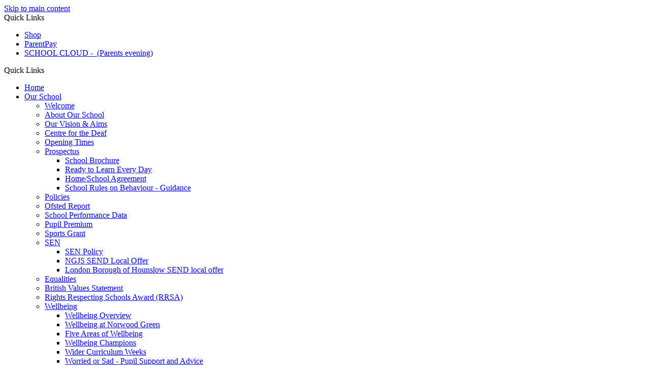

--- FILE ---
content_type: text/html
request_url: https://ngjs.co.uk/Curriculum/Yr-6-Curriculum-Letter/
body_size: 13620
content:
<!-- from CSV -->
<!DOCTYPE html>
<html lang="en">
<head>
	<!--pageID 9389-->
	
		<meta charset="UTF-8">
        
        <title>Norwood Green Junior School - Yr 6 Curriculum Letter</title>

        <meta name="description" content="Welcome to the website of Norwood Green Junior School,  Thorncliffe Road, Southall, Middlesex" />
        <meta name="keywords" content="Thorncliffe Road, Southall, Middlesex" />
        <meta name="author" content="Norwood Green Junior School website"/>
        
                <meta name="robots" content="INDEX, FOLLOW"/>
        
        <meta name="rating" content="General"/>
        <meta name="revisit-after" content="2 days"/>
		<meta property="og:site_name" content="Norwood Green Junior School" />
<meta property="og:title" content="Yr 6 Curriculum Letter" />
<meta property="og:url" content="https://ngjs.co.uk/Curriculum/Yr-6-Curriculum-Letter/" />
<meta property="og:type" content="website" />
<meta name="twitter:card" content="summary" />
<meta name="twitter:title" content="Yr 6 Curriculum Letter" />
<meta name="twitter:description" content="Yr 6 Curriculum Letter" />
<meta name="twitter:url" content="https://ngjs.co.uk/Curriculum/Yr-6-Curriculum-Letter/" />

        
        <link rel="shortcut icon" href="/favicon.ico" />
        <link rel="icon" href="/favicon.ico" />
	

<link href="/admin/public/c_boxes_buttons.css" rel="stylesheet" type="text/css" />
<link href="/inc/font/stylesheet.css" rel="stylesheet" type="text/css" media="screen" />
<link href="/inc/c_2022.css" rel="stylesheet" type="text/css" media="screen" />

<!-- MOBILE / RESPONSIVE -->
<meta name="viewport" content="width=device-width, initial-scale=1, maximum-scale=2">

<!-- Import IE8 and IE7 Stylesheets -->
<!--[if lt IE 9]>
        <script src="http://html5shiv.googlecode.com/svn/trunk/html5.js"></script>
        <link href="/inc/c_IE8.css" rel="stylesheet" type="text/css" media="screen" />
    <![endif]-->
<!--[if lt IE 8]>
        <link href="/inc/c_IE7.css" rel="stylesheet" type="text/css" media="screen" />
    <![endif]-->

<!-- IE warnings -->
<!--[if IE]>
         <div id="ie-warning">
         <p>Sorry, this version of Internet Explorer <strong>may not support certain features</strong>.<br />
         <p>We recommend <a href="https://www.google.com/chrome/" target="_blank">Google Chrome</a>.</p>
         <a onclick="myFunction()">Thank you but no.</a >
         </div>
        
         <script>
         function myFunction() {
             var x = document.getElementById("ie-warning");
             if (x.style.display === "none") {
                 x.style.display = "block";
             } else {
             x.style.display = "none";
                 }
         }
         </script>
    <![endif]-->

<!-- Current position in navigation -->

<style type="text/css">
    .nav li a#nav1990 {
        color: #59d1a6;
    }

    #SideHeadingPages li a#subID9389 {
        text-decoration: none;
        background-color: rgba(255, 255, 255, .1);
    }

    #SideHeadingPages li a#childID9389 {
        text-decoration: none;
        background-color: rgba(255, 255, 255, .1);
    }

    ul li.sidelist_li {
        display: none;
    }

    ul li.PPID9387 {
        display: block;
    }
</style>

<!-- Import jQuery -->
<script type="text/javascript" src="https://ajax.googleapis.com/ajax/libs/jquery/1.8.3/jquery.min.js"></script>
<!--<script src="https://code.jquery.com/jquery-3.5.1.min.js" integrity="sha256-9/aliU8dGd2tb6OSsuzixeV4y/faTqgFtohetphbbj0=" crossorigin="anonymous"></script>-->

<!-- If using using Google Webfonts, link to the external CSS file here -->
<link href="/inc/CSS_public.css"  rel="stylesheet" type="text/css" media="screen" />


</head>

<body class="body_9389">



<!-- Wrapper -->

<a href="#mainholder" class="skip-link">Skip to main content</a>

<div id="wrapper">

    
			<!-- Quick Links Widget -->
            <div id="slideOut" class="clearfix">
				<div id="slideClick"><span>Quick Links</span></div>
				<div id="slideContent">
					<ul class="quick-links">
<li><a href="https://app.parentpay.com/ParentPayShop/Uniform/Default.aspx?shopid=524" rel="noopener noreferrer" target="_blank">Shop</a></li>
<li><a href="https://www.parentpay.com/" rel="noopener noreferrer" target="_blank">ParentPay</a></li>
<li><a href="https://ngjs.schoolcloud.co.uk/" rel="noopener noreferrer" target="_blank">SCHOOL CLOUD -&nbsp; (Parents evening)</a></li>
</ul>

				</div>
				<p class="flip">Quick Links <img alt="Open/Close" role="button" src="/i/design/arrow-open-close-white.png" /></p>
			</div>
			<!-- Quick Links Widget -->
		

    <nav id="navholder" class="sticky">
        <div class="wrapper">
            <ul id="dmenu" class="nav">
<li><a href="/" id="nav1988">Home</a>
</li><li><a href="/Welcome" id="nav1989">Our School</a>
<ul><li><a href="/Welcome">Welcome</a></li><li><a href="/Our-School">About Our School</a></li><li><a href="/Our-School/Our-Vision-Aims">Our Vision & Aims</a></li><li><a href="/Our-School/Centre-for-the-Deaf">Centre for the Deaf</a></li><li><a href="/Opening-Times">Opening Times</a></li><li><a href="/Our-School/School-Brochure">Prospectus</a><ul><li><a href="/Our-School/School-Brochure">School Brochure</a></li><li><a href="/Our-School/Ready-to-Learn-Every-Day">Ready to Learn Every Day</a></li><li><a href="/Our-School/Home-School-Agreement">Home/School Agreement</a></li><li><a href="/School-Rules-on-Behaviour-Guidance">School Rules on Behaviour - Guidance</a></li></ul></li><li><a href="/Policies">Policies</a></li><li><a href="/Our-School/Ofsted-Report">Ofsted Report</a></li><li><a href="/Our-School/School-Performance-Data">School Performance Data</a></li><li><a href="/Our-School/Pupil-Premium">Pupil Premium</a></li><li><a href="/Our-School/Sports-Grant">Sports Grant</a></li><li><a href="/Our-School/SEN-Policy">SEN</a><ul><li><a href="/Our-School/SEN-Policy">SEN Policy</a></li><li><a href="/Our-School/NGJS-SEND-Local-Offer">NGJS SEND Local Offer</a></li><li><a href="/Our-School/LA-local-offer">London Borough of Hounslow SEND local offer</a></li></ul></li><li><a href="/Equalities">Equalities</a></li><li><a href="/Our-School/British-Values-Statement">British Values Statement</a></li><li><a href="/Our-School/Rights-Respecting-Schools-RRSA">Rights Respecting Schools Award (RRSA)</a></li><li><a href="/Our-School/Wellbeing">Wellbeing</a><ul><li><a href="/Wellbeing-Overview">Wellbeing Overview</a></li><li><a href="/Wellbeing-at-Norwood-Green">Wellbeing at Norwood Green</a></li><li><a href="/Five-Areas-of-Wellbeing">Five Areas of Wellbeing</a></li><li><a href="/Wellbeing-Champions">Wellbeing Champions</a></li><li><a href="/Wider-Curriculum-Weeks">Wider Curriculum Weeks</a></li><li><a href="/Worried-or-Sad-Pupil-Support-and-Advice">Worried or Sad - Pupil Support and Advice</a></li></ul></li><li><a href="/Our-School/GDPR">GDPR</a></li><li><a href="/Our-School/Partnership-Statement">Partnership Statement</a></li><li><a href="/Our-School/Staff-List">Staff List</a></li><li><a href="/Our-School/Links">Links</a></li><li><a href="/Vacancies">Vacancies</a></li></ul></li><li><a href="/Curriculum" id="nav1990">Curriculum</a>
<ul><li><a href="/Curriculum">Curriculum</a><ul><li><a href="/Curriculum/Curriculum-Statement">Curriculum Statement</a></li><li><a href="/Curriculum/Curriculum-Drivers">Curriculum Drivers</a></li><li><a href="/Curriculum/Curriculum-Subject-Statements">Curriculum Subject Statements</a></li><li><a href="/Curriculum-Subject-Action-Plans">Curriculum Subject Development Plans</a></li></ul></li><li><a href="/Curriculum/Yr-3-Curriculum-Map">Year 3</a><ul><li><a href="/Curriculum/Yr-3-Curriculum-Map">Yr 3 Curriculum Map</a></li><li><a href="/Curriculum/Yr-3-Curriculum-Letter">Yr 3 Curriculum Letter</a></li><li><a href="/Curriculum/Yr-3-Parent-Curriculum-Presentation">Yr 3 Parent Curriculum Presentation</a></li><li><a href="/Curriculum/Yr-3-Knowledge-Organisers">Yr 3 Knowledge Organisers</a></li><li><a href="/Curriculum/Recommended-Reading">Yr 3 Recommended Reading</a></li><li><a href="/Curriculum/Yr-3-KPI-Booklet">Yr 3 KPIs</a></li></ul></li><li><a href="/Curriculum/Yr-4-Curriculum-Map">Year 4</a><ul><li><a href="/Curriculum/Yr-4-Curriculum-Map">Yr 4 Curriculum Map</a></li><li><a href="/Curriculum/Yr-4-Curriculum-Letter">Yr 4 Curriculum Letter</a></li><li><a href="/Curriculum/Yr-4-Parent-Curriculum-Presentation">Yr 4 Parent Curriculum Presentation</a></li><li><a href="/Curriculum/Yr-4-Knowledge-Organisers">Yr 4 Knowledge Organisers</a></li><li><a href="/Curriculum/Yr-4-Recommended-Reading">Yr 4 Recommended Reading</a></li><li><a href="/Curriculum/Yr-4-KPI-Booklet">Yr 4 KPIs</a></li></ul></li><li><a href="/Curriculum/Yr-5-Curriculum-Map">Year 5</a><ul><li><a href="/Curriculum/Yr-5-Curriculum-Map">Yr 5 Curriculum Map</a></li><li><a href="/Curriculum/Yr-5-Curriculum-Letter">Yr 5 Curriculum Letter</a></li><li><a href="/Curriculum/Yr-5-Parent-Curriculum-Presentation">Yr 5 Parent Curriculum Presentation</a></li><li><a href="/Curriculum/Yr-5-Knowledge-Organisers">Yr 5 Knowledge Organisers</a></li><li><a href="/Curriculum/Yr-5-Recommended-Reading">Yr 5 Recommended Reading</a></li><li><a href="/Curriculum/Yr-5-KPI-Booklet">Yr 5 KPIs</a></li></ul></li><li><a href="/Curriculum/Yr-6-Curriculum-Map">Year 6</a><ul><li><a href="/Curriculum/Yr-6-Curriculum-Map">Yr 6 Curriculum Map</a></li><li><a href="/Curriculum/Yr-6-Curriculum-Letter">Yr 6 Curriculum Letter</a></li><li><a href="/Curriculum/Yr-6-Parent-Curriculum-Presentation">Yr 6 Parent Curriculum Presentation</a></li><li><a href="/Curriculum/Yr-6-Knowledge-Organisers">Yr 6 Knowledge Organisers</a></li><li><a href="/Curriculum/Yr-6-Recommended-Reading">Yr 6 Recommended Reading</a></li><li><a href="/Curriculum/Yr-6-KPI-Booklet">Yr 6 KPIs</a></li><li><a href="/Curriculum/SATs-KS2-Maths-Dashboard">SATs KS2 Maths Dashboard</a></li><li><a href="/Curriculum/SATs-Information">SATs Information</a></li></ul></li><li><a href="/Curriculum/Reading-Statement">Reading</a><ul><li><a href="/Curriculum/Reading-Statement">Reading Statement</a></li><li><a href="/Curriculum/Phonics">Phonics</a></li><li><a href="/Curriculum/Parent-Support-Information">Parent Support Information</a></li></ul></li><li><a href="/Curriculum/Learning-Muscles-Videos">Learning Muscles Videos</a></li><li><a href="/Curriculum/Homework">Homework</a></li></ul></li><li><a href="/Admissions" id="nav1991">Admissions</a>
<ul><li><a href="/Admissions">Admissions Policy</a></li><li><a href="/Admissions/Admission-Appeals">Admission Appeals</a></li><li><a href="/Admissions/Oversubscription-Criteria">Oversubscription Criteria</a></li><li><a href="/Admissions/Further-Information">Further Information/In-Year Admissions</a></li><li><a href="/Admissions/Admissions-Consultation">Admissions Consultation</a></li><li><a href="/Admissions/Secondary-School-Admissions">Secondary School Admissions</a></li></ul></li><li><a href="/Governance/Governor-Welcome" id="nav1992">Governance</a>
<ul><li><a href="/Governance/Governor-Welcome">Governor Welcome</a></li><li><a href="/Governance/Governor-Profiles">Governor Profiles</a></li><li><a href="/Governance/Structure-Declarations-of-Interest-Attendance">Structure, Declarations of Interest &amp; Attendance</a></li><li><a href="/Governance/How-to-Contact-our-Governors">How to Contact our Governors</a></li><li><a href="/Governance/Financial-Annual-Reports">Financial & Annual Reports</a></li><li><a href="/Governance/Scheme-of-Delegation">Scheme of Delegation</a></li><li><a href="/Governance/Governor-Code-of-Conduct">Governor Code of Conduct</a></li><li><a href="/Governance/Key-Academy-Documents">Key Academy Documents</a></li><li><a href="/Governance/Internal-Scrutiny">Internal Scrutiny</a></li></ul></li><li><a href="/Parents/The-School-Day" id="nav1993">Parents</a>
<ul><li><a href="/Parents/The-School-Day">The School Day</a></li><li><a href="/Parents/Home-School-Agreement">Home/School Agreement</a></li><li><a href="/Parents/Attendance-Absence">Attendance & Absence</a></li><li><a href="/Parents/Health-Medicine">Health & Medicine</a></li><li><a href="/Parents/School-Lunch-Milk">School Lunch &amp; Milk</a></li><li><a href="/Parents/Uniform">Uniform</a></li><li><a href="/News/Newsletters">Newsletters</a></li><li><a href="/Parents/Term-Dates-and-Calendar">Term Dates</a></li><li><a href="/Parents/Online-Safety">Online Safety</a><ul><li><a href="/Online-Safety-Newsletter">Online Safety Newsletter</a></li><li><a href="/Online-Safety-Videos">Online Safety Videos</a></li><li><a href="/Parental-Controls-Booklet">Parental Controls Booklet</a></li></ul></li><li><a href="/Parents/Letters-Information">Letters & Information</a><ul><li><a href="/General-Letters-Information">General Letters & Information</a></li></ul></li><li><a href="/Parents/Galleries">Galleries</a></li><li><a href="/Parents/PE-Sport-Clubs-News">PE, Sport &amp; Clubs News</a></li><li><a href="/Parents/Mental-Health-Wellbeing-PE-Active">Mental Health/Wellbeing/PE Active</a></li><li><a href="/Parents/Year-3-Transition-Information">Year 3 Transition Information</a></li><li><a href="/Parents/Forms">Forms</a><ul><li><a href="/Parent-Change-of-Details-Form">Parent Change of Details Form</a></li></ul></li><li><a href="/News">News</a></li><li><a href="/Parents/Remote-Learning-Parent-Information">Remote Learning Parent Information</a></li><li><a href="/Parents/LPPA-Leading-Parent-Partnership-Award">LPPA (Leading Parent Partnership Award)</a></li><li><a href="/Parents/Parent-Partnership-Policy">Parent Partnership Policy</a></li><li><a href="/Parents/Parental-Views">Parental Views</a></li><li><a href="/Parents/Welcome-Letters">Welcome Letters</a></li></ul></li><li><a href="/Contact-Us" id="nav1994">Contact Us</a>
<ul><li><a href="/Contact-Us">Contact Us</a></li><li><a href="/Privacy-Notice">Privacy Notice</a></li><li><a href="/Legal">Terms of Use</a></li><li><a href="/Website-Accessibility-Statement">Website Accessibility Statement</a></li></ul></li></ul>
        </div>
    </nav>
    <!-- NavHolder -->


    <div id="slider">

        <header>

            <div class="wrapper">

                <h1 class="hidden" title="Go to home page">Norwood Green Junior School</h1><!-- Title -->

                <div id="logo-index"><a href="/index.asp">
                        <img src="/i/design/norwood-green.png" id="logo" alt="Norwood Green Junior School">
                        <p>Norwood Green Junior School <br><span>A love of learning grows here</span></p>
                    </a>
                </div><!-- Logo -->

            </div><!-- header wrapper -->

            <!-- social icons -->
            <ul id="social-dock">

                <!-- Search Link - (needs overlay in footer and js) -->
                <li><a id="FS" href="#search"></a></li>

                <!-- Translate -->
                <li>
                    <div class="translate">
                        <div id="google_translate_element"></div>
                    </div>
                </li>
            </ul>

        </header><!-- Header -->

        
    </div><!-- Slider -->






	<!-- Main Holder -->

	<div id="mainholder">
		<div class="wrapper-inside">
	<div class="ColumnRight">
<nav id="SideHeadingPages" class="SideHeading"><h2>Curriculum</h2>
<ul class="SideList"><li><a href="/Curriculum" id="subID8881">Curriculum</a></li><li class="sidelist_li PPID8881"><a href="/Curriculum/Curriculum-Statement" class="child" id="childID9362">Curriculum Statement</a></li><li class="sidelist_li PPID8881"><a href="/Curriculum/Curriculum-Drivers" class="child" id="childID9363">Curriculum Drivers</a></li><li class="sidelist_li PPID8881"><a href="/Curriculum/Curriculum-Subject-Statements" class="child" id="childID9364">Curriculum Subject Statements</a></li><li class="sidelist_li PPID8881"><a href="/Curriculum-Subject-Action-Plans" class="child" id="childID24198">Curriculum Subject Development Plans</a></li><li><a href="/Curriculum/Yr-3-Curriculum-Map" id="subID9365">Year 3</a></li><li class="sidelist_li PPID9365"><a href="/Curriculum/Yr-3-Curriculum-Map" class="child" id="childID9366">Yr 3 Curriculum Map</a></li><li class="sidelist_li PPID9365"><a href="/Curriculum/Yr-3-Curriculum-Letter" class="child" id="childID9367">Yr 3 Curriculum Letter</a></li><li class="sidelist_li PPID9365"><a href="/Curriculum/Yr-3-Parent-Curriculum-Presentation" class="child" id="childID9368">Yr 3 Parent Curriculum Presentation</a></li><li class="sidelist_li PPID9365"><a href="/Curriculum/Yr-3-Knowledge-Organisers" class="child" id="childID9369">Yr 3 Knowledge Organisers</a></li><li class="sidelist_li PPID9365"><a href="/Curriculum/Recommended-Reading" class="child" id="childID9370">Yr 3 Recommended Reading</a></li><li class="sidelist_li PPID9365"><a href="/Curriculum/Yr-3-KPI-Booklet" class="child" id="childID9371">Yr 3 KPIs</a></li><li><a href="/Curriculum/Yr-4-Curriculum-Map" id="subID9372">Year 4</a></li><li class="sidelist_li PPID9372"><a href="/Curriculum/Yr-4-Curriculum-Map" class="child" id="childID9374">Yr 4 Curriculum Map</a></li><li class="sidelist_li PPID9372"><a href="/Curriculum/Yr-4-Curriculum-Letter" class="child" id="childID9375">Yr 4 Curriculum Letter</a></li><li class="sidelist_li PPID9372"><a href="/Curriculum/Yr-4-Parent-Curriculum-Presentation" class="child" id="childID9376">Yr 4 Parent Curriculum Presentation</a></li><li class="sidelist_li PPID9372"><a href="/Curriculum/Yr-4-Knowledge-Organisers" class="child" id="childID9377">Yr 4 Knowledge Organisers</a></li><li class="sidelist_li PPID9372"><a href="/Curriculum/Yr-4-Recommended-Reading" class="child" id="childID9378">Yr 4 Recommended Reading</a></li><li class="sidelist_li PPID9372"><a href="/Curriculum/Yr-4-KPI-Booklet" class="child" id="childID9379">Yr 4 KPIs</a></li><li><a href="/Curriculum/Yr-5-Curriculum-Map" id="subID9380">Year 5</a></li><li class="sidelist_li PPID9380"><a href="/Curriculum/Yr-5-Curriculum-Map" class="child" id="childID9381">Yr 5 Curriculum Map</a></li><li class="sidelist_li PPID9380"><a href="/Curriculum/Yr-5-Curriculum-Letter" class="child" id="childID9382">Yr 5 Curriculum Letter</a></li><li class="sidelist_li PPID9380"><a href="/Curriculum/Yr-5-Parent-Curriculum-Presentation" class="child" id="childID9383">Yr 5 Parent Curriculum Presentation</a></li><li class="sidelist_li PPID9380"><a href="/Curriculum/Yr-5-Knowledge-Organisers" class="child" id="childID9384">Yr 5 Knowledge Organisers</a></li><li class="sidelist_li PPID9380"><a href="/Curriculum/Yr-5-Recommended-Reading" class="child" id="childID9385">Yr 5 Recommended Reading</a></li><li class="sidelist_li PPID9380"><a href="/Curriculum/Yr-5-KPI-Booklet" class="child" id="childID9386">Yr 5 KPIs</a></li><li><a href="/Curriculum/Yr-6-Curriculum-Map" id="subID9387">Year 6</a></li><li class="sidelist_li PPID9387"><a href="/Curriculum/Yr-6-Curriculum-Map" class="child" id="childID9388">Yr 6 Curriculum Map</a></li><li class="sidelist_li PPID9387"><a href="/Curriculum/Yr-6-Curriculum-Letter" class="child" id="childID9389">Yr 6 Curriculum Letter</a></li><li class="sidelist_li PPID9387"><a href="/Curriculum/Yr-6-Parent-Curriculum-Presentation" class="child" id="childID9390">Yr 6 Parent Curriculum Presentation</a></li><li class="sidelist_li PPID9387"><a href="/Curriculum/Yr-6-Knowledge-Organisers" class="child" id="childID9391">Yr 6 Knowledge Organisers</a></li><li class="sidelist_li PPID9387"><a href="/Curriculum/Yr-6-Recommended-Reading" class="child" id="childID9392">Yr 6 Recommended Reading</a></li><li class="sidelist_li PPID9387"><a href="/Curriculum/Yr-6-KPI-Booklet" class="child" id="childID9393">Yr 6 KPIs</a></li><li class="sidelist_li PPID9387"><a href="/Curriculum/SATs-KS2-Maths-Dashboard" class="child" id="childID9394">SATs KS2 Maths Dashboard</a></li><li class="sidelist_li PPID9387"><a href="/Curriculum/SATs-Information" class="child" id="childID9395">SATs Information</a></li><li><a href="/Curriculum/Reading-Statement" id="subID9396">Reading</a></li><li class="sidelist_li PPID9396"><a href="/Curriculum/Reading-Statement" class="child" id="childID9397">Reading Statement</a></li><li class="sidelist_li PPID9396"><a href="/Curriculum/Phonics" class="child" id="childID9398">Phonics</a></li><li class="sidelist_li PPID9396"><a href="/Curriculum/Parent-Support-Information" class="child" id="childID9399">Parent Support Information</a></li><li><a href="/Curriculum/Learning-Muscles-Videos" id="subID9400">Learning Muscles Videos</a></li><li><a href="/Curriculum/Homework" id="subID9401">Homework</a></li>
</ul></nav>
</div>
<div class="Content2Column">
<h1 class="HTXT">Yr 6 Curriculum Letter</h1>

<script type="text/javascript">
  function resizeCrossDomainIframe(id) {
	var iframe = document.getElementById(id);
	window.addEventListener('message', function(event) {
	console.log('doc height='+event.data);
	  //if (event.origin !== other_domain) return; // only accept messages from the specified domain
	  if (isNaN(event.data)) return; // only accept something which can be parsed as a number
	  var height = parseInt(event.data) + 10; // add some extra height to avoid scrollbar
		console.log('var height='+height);
	  iframe.style.height = height + "px";
	}, false);
  }
</script>

            <object width="400" height="500" type="application/pdf" data="/docs/curriculum/year_6/other_docs/curriculum_letter_y6_2025.pdf#toolbar=1&navpanes=0" id="pdfcontainer1" style="width: calc(100% - 10px); height: calc(100vh - 200px); margin: 30px 0; border:5px solid #525659;"></object>
         
<p>&nbsp;</p>
<p>&nbsp;</p>
<p>&nbsp;</p>
<p>&nbsp;</p>
<p>&nbsp;</p>
</div>

        </div><!--wrapper-inside-->
	</div>
</div>

<!-- Footer -->
<footer>

	<!-- put database code like diary and news items in here -->
	

	<div class="wrapper">
		<p class="address"><span>Norwood Green Junior School</span>Thorncliffe Road, Southall, Middlesex UB2 5RN
		</p>
		<p class="telephone"><span>T</span> 0208 574 1726</p>
		<a href="mailto:office@ngjs.hounslow.sch.uk?subject=Enquiry%20from%20website"><span>E</span>
			office@ngjs.hounslow.sch.uk</a>

		<p id="copyright">&copy; 2026 &middot; <a href="/legal">Legal Information</a></p>
		<p id="credit"><a href="https://www.greenhouseschoolwebsites.co.uk/school-website-design/"
				target="_blank">Website design</a> by <a href="https://www.greenhouseschoolwebsites.co.uk"
				target="_blank">Greenhouse School Websites</a></p>

	</div>
</footer>

<!-- top btn -->
<a href="#wrapper" class="top-btn" title="back to top of page">&uarr;</a>

<!-- Search Form Overlay -->
<div id="search">
	<form id="FS" method="post" action="/inc/Search/">
		<label for="search-field" class="sr-only">Search site</label>

<input placeholder="Search site" name="S" type="search" id="search-field" onfocus="resetsearch()"
			value="Search site"></form>
</div>

<section id="awards">
	<div class="CMSawards" contenteditable="false">
<ul>
<li><img src="/i/Awards/Big_Award_Logo.jpg" width="139" height="70" alt="" class="" /></li>
<li><img src="/i/Awards/Green_Tree_School_logo.png" width="70" height="70" alt="" class="" /></li>
<li><img src="/i/Awards/RRSA_-_Gold_v1.png" width="72" height="70" /></li>
<li><img src="/i/Awards/SG-L1-3-mark-platinum-2023-24_2.png" width="70" height="70" /></li>
<li><img src="/i/LPPA_website_badge.png" width="63" height="79" /></li>
<li><img src="/i/Awards/Wellbeing_Award_logo.jpg" width="222" height="70" alt="" class="" /></li>
</ul>
</div>


</section>

	<!-- animation lib -->
	<script type="text/javascript" src="/inc/js/include/scrollReveal.js"></script>

	<script>
		// page animations
		ScrollReveal().reveal('#logo-index', {});
		ScrollReveal().reveal('#social-dock li', {});
		ScrollReveal().reveal('.btns li', {});
	</script>

<!-- Translate -->
<script type="text/javascript" src="//translate.google.com/translate_a/element.js?cb=googleTranslateElementInit"></script>
<script type="text/javascript">
    function googleTranslateElementInit() {
      new google.translate.TranslateElement({pageLanguage: 'en'}, 'google_translate_element');
    }
</script>

<script type="text/javascript" src="/inc/js/scripts.min.js"></script>
<script type="text/javascript">

	// Mobile Navigation
	$(document).ready(function () {
	$('nav#navholder .wrapper').meanmenu({
	  meanMenuContainer: '#wrapper', // Choose where meanmenu will be placed within the HTML
	  meanScreenWidth: "990", // set the screen width you want meanmenu to kick in at
	  meanRevealPosition: "center", // left right or center positions
	  meanRevealPositionDistance: "", // Tweak the position of the menu from the left / right
	  meanShowChildren: true, // true to show children in the menu, false to hide them
	  meanExpandableChildren: true, // true to allow expand/collapse children
	  meanRemoveAttrs: true, // true to remove classes and IDs, false to keep them
	  meanDisplay: "block", // override display method for table cell based layouts e.g. table-cell
	  removeElements: "" // set to hide page elements
	});
	});

 // Backstretch
    $.backstretch([
           	  	"/i/photos/Gallery/Home/010.jpg" , 
  	  	"/i/photos/Gallery/Home/pic_10.jpg" , 
  	  	"/i/photos/Gallery/Home/pic_11.jpg" , 
  	  	"/i/photos/Gallery/Home/pic_12.jpg" , 
  	  	"/i/photos/Gallery/Home/pic_3.jpg" , 

	], {
	  duration: 4000
	  , fade: 550
		}
	);
  	<!-- banimgs = 6 banimgsize = 450000 -->
	
		// ------------------------------ Search Overlay

		$(document).ready(function () {
			$('a[href="#search"]').on('click', function (event) {
				$('#search').addClass('open');
				setTimeout(function () {
					$('input[name="S"]').focus()
				});
			});
			$('#search, #search button.close').on('click keyup', function (event) {
				if (event.target == this || event.target.className == 'close' || event.keyCode == 27) {
					$(this).removeClass('open');
				}
			});
		});

		// ------------------------------ sticky navholder and back to top button

		$("document").ready(function () {
			// Nav stick to top
			$(window).bind('scroll', function () {
				if ($(window).scrollTop() > 250) {
					$('.sticky').addClass('fixed');
				} else {
					$('.sticky').removeClass('fixed');
				}
			});
		});

		$("document").ready(function () {
			$(window).bind('scroll', function () {
				if ($(window).scrollTop() > 1000) {
					$('.top-btn').addClass('show-top-btn');
				} else {
					$('.top-btn').removeClass('show-top-btn');
				}
			});
		});

	// Reset site search form on focus
	function resetsearch () { $("#search-field").val(""); }

	$(document).ready(function() {

  // Finding an li inside the div
    var awb = $('.CMSawards li img').length;

    // If nothing added via CMS
    if (awb == 0) {
      $('.CMSawards').attr('class','hidden');
      $('#awards').hide();
    }

	// Add parent class to 2nd level links with children
	$("#dmenu li li a").each(function() {
	  if ($(this).next().length > 0) {
	  	$(this).addClass("parent");
	  };
	});

	// Add doubleTapToGo to navigation links
	$("#dmenu li:has(ul)").doubleTapToGo(); /* touch device menus */

  	});

  	//RESPONSIVE CODE
  function checkWidth() {
	var windowSize = $(window).width();
	if (windowSize < 770) {
	  // If mobile: Insert sidebar after Content2Column
	  $(".ColumnLeft").insertAfter(".Content2Column");
	  $(".ColumnRight").insertAfter(".Content2Column");
	}
	else {
	  // Otherwise reposition sidebar before Content2Column
	  $(".ColumnLeft").insertBefore(".Content2Column");
	  $(".ColumnRight").insertBefore(".Content2Column");
	}
  }
  checkWidth();
  $(window).bind('resize orientationchange', function() {
    checkWidth();
  });

	//prevent # link from having action
	$('a[href="#"]:not(.auto-list-modal)').click(function(e) {
		e.preventDefault();
	});

</script>

<!-- reload on orientation or size change -->
<script type="text/javascript">
    window.onorientationchange = function() { 
        var orientation = window.orientation; 
            switch(orientation) { 
                case 0:
                case 90:
                // case -90: window.location.reload(); 
                break; } 
    };
</script>
<!--end expanding code-->


<script src=https://cdn.userway.org/widget.js data-account="kTJCNyP5YG"></script>






<script type="text/javascript" charset="UTF-8" src="/admin/public/cookies.js" async></script>
<!-- hide sidebars if empty -->
<script type="text/javascript">
	var cleft = $.trim($('.ColumnLeft').text()).length;
	var cright = $.trim($('.ColumnRight').text()).length;
	// If sidebars are empty, change Content2Column to Content1Column
	if (cleft < 4 && cright < 4) {
		$('.Content2Column').attr('class', 'Content1Column');
		$('.ColumnLeft, .ColumnRight').hide();
	}
	if (cleft > 4 && cright < 4) {
		$('.Content3Column').attr('class', 'Content2Column');
		$('.ColumnRight').hide();
	}
	if (cleft < 4 && cright > 4) {
		$('.Content3Column').attr('class', 'Content2Column');
		$('.ColumnLeft').hide();
	}
</script>
<!--end sidebar hide -->

<script type="text/javascript">	
	//// add tableborder class on small displays
	if ($(window).width() < 960) {
		$('table').each(function() {
			if ($(this).prop('scrollWidth') > $(this).width() ) {
				$(this).wrap("<div class='js-scrollable'></div>");
				if (!$(this).attr('class') || !$(this).attr('class').length) $(this).addClass('tableborder')
				new ScrollHint('.js-scrollable');
				}						
			})
	}
	
	if ($(window).width() < 500) {
		var MobileImage = $('#mainholder img');
			MobileImage.each(function () {
				var that = $(this);
				if (that.width() > 200) {
					that.addClass('imagefullwidth');
				}
			})
	}
	
	$( window ).resize(function() {
			$('table').each(function() {
					if (!$(this).attr('class') || !$(this).attr('class').length) $(this).addClass('tableborder')
				})
	});
	//$('table').click(function () {
		//$(".scroll-hint-icon'").hide();
		//});

	// block search from submitting if empty		
	document.getElementById("FS").onsubmit = function () {
		if (!document.getElementById("search-field").value) {
			 document.getElementById("search-field").placeholder='Enter search text';
			return false;
		}
	else {
		document.getElementById("search-submit").disabled = true;
				return true;
		}
	}

// add alt tags to .backstretch images
document.addEventListener('DOMContentLoaded', function () {
function addAltTags() {
const altImages = document.querySelectorAll('.backstretch img');
altImages.forEach(function (img) {if (!img.hasAttribute('alt') || img.getAttribute('alt').trim() === '') {img.setAttribute('alt', 'A photo from Norwood Green Junior School');}});}
addAltTags();
const altObserver = new MutationObserver(addAltTags);
altObserver.observe(document.querySelector('.backstretch'), {childList: true,subtree: true});
});
</script> 


<!-- inline modal code -->
	<link rel="stylesheet" href="/admin/inc/FrontEndFiles/modal/gswMultiModal.css">
	<script src="/admin/inc/FrontEndFiles/modal/gswMultiModal.js"></script>
<!-- end modal code -->


<!-- Stats -->

<!-- Google tag (gtag.js)(GA22) -->
<script async src="https://www.googletagmanager.com/gtag/js?id=G-6MZSWZJ73Z"></script>
<script>
  window.dataLayer = window.dataLayer || [];
  function gtag(){dataLayer.push(arguments);}
  gtag('js', new Date());

  gtag('config', 'G-6MZSWZJ73Z');
</script>




</body>
</html>
